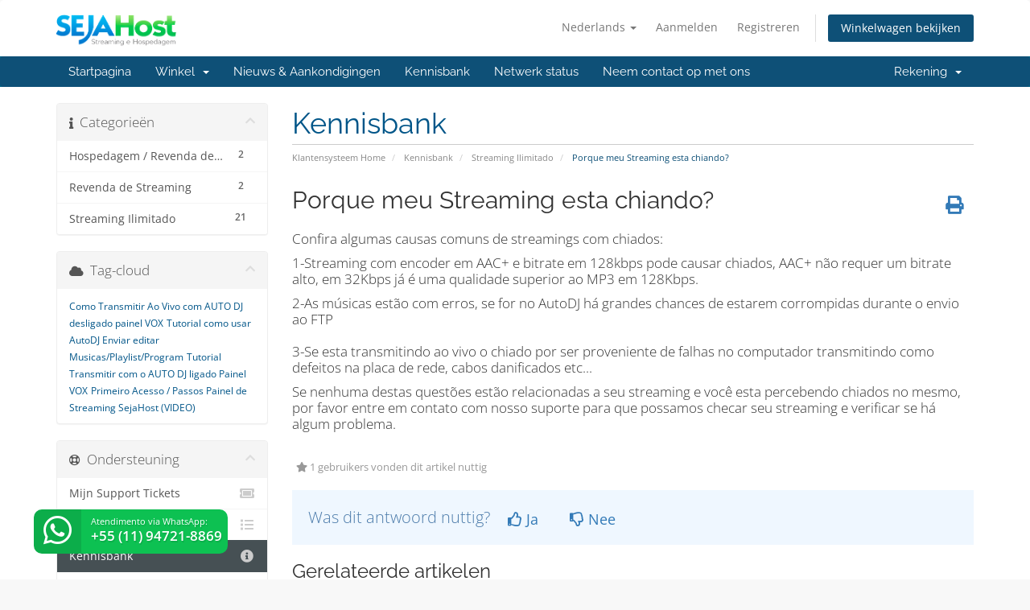

--- FILE ---
content_type: text/html; charset=utf-8
request_url: https://sejahost.com.br/central/index.php/knowledgebase/64/Porque-meu-Streaming-esta-chiando.html?language=dutch
body_size: 39893
content:
<!DOCTYPE html>
<html lang="en">
<head>
    <meta charset="utf-8" />
    <meta http-equiv="X-UA-Compatible" content="IE=edge">
    <meta name="viewport" content="width=device-width, initial-scale=1">
    <title>Porque meu Streaming esta chiando? - Kennisbank - SejaHost Streaming e Hospedagem</title>

    <!-- Styling -->
<link href="/central/assets/fonts/css/open-sans-family.css" rel="stylesheet" type="text/css" />
<link href="/central/assets/fonts/css/raleway-family.css" rel="stylesheet" type="text/css" />
<link href="/central/templates/six/css/all.min.css?v=c73546" rel="stylesheet">
<link href="/central/assets/css/fontawesome-all.min.css" rel="stylesheet">
<link href="/central/templates/six/css/custom.css" rel="stylesheet">

<!-- HTML5 Shim and Respond.js IE8 support of HTML5 elements and media queries -->
<!-- WARNING: Respond.js doesn't work if you view the page via file:// -->
<!--[if lt IE 9]>
  <script src="https://oss.maxcdn.com/libs/html5shiv/3.7.0/html5shiv.js"></script>
  <script src="https://oss.maxcdn.com/libs/respond.js/1.4.2/respond.min.js"></script>
<![endif]-->

<script type="text/javascript">
    var csrfToken = 'a048df4de1de273ac0662a6689d28fa9f6cefad9',
        markdownGuide = 'Markdown-gids',
        locale = 'en',
        saved = 'opgeslagen',
        saving = 'opslagen...',
        whmcsBaseUrl = "/central";
    </script>
<script src="/central/templates/six/js/scripts.min.js?v=c73546"></script>


    

</head>
<body data-phone-cc-input="1">


<section id="header">
    <div class="container">
        <ul class="top-nav">
                            <li>
                    <a href="#" class="choose-language" data-toggle="popover" id="languageChooser">
                        Nederlands
                        <b class="caret"></b>
                    </a>
                    <div id="languageChooserContent" class="hidden">
                        <ul>
                                                            <li>
                                    <a href="/central/index.php/knowledgebase/64/Porque-meu-Streaming-esta-chiando.html?language=arabic">العربية</a>
                                </li>
                                                            <li>
                                    <a href="/central/index.php/knowledgebase/64/Porque-meu-Streaming-esta-chiando.html?language=azerbaijani">Azerbaijani</a>
                                </li>
                                                            <li>
                                    <a href="/central/index.php/knowledgebase/64/Porque-meu-Streaming-esta-chiando.html?language=catalan">Català</a>
                                </li>
                                                            <li>
                                    <a href="/central/index.php/knowledgebase/64/Porque-meu-Streaming-esta-chiando.html?language=chinese">中文</a>
                                </li>
                                                            <li>
                                    <a href="/central/index.php/knowledgebase/64/Porque-meu-Streaming-esta-chiando.html?language=croatian">Hrvatski</a>
                                </li>
                                                            <li>
                                    <a href="/central/index.php/knowledgebase/64/Porque-meu-Streaming-esta-chiando.html?language=czech">Čeština</a>
                                </li>
                                                            <li>
                                    <a href="/central/index.php/knowledgebase/64/Porque-meu-Streaming-esta-chiando.html?language=danish">Dansk</a>
                                </li>
                                                            <li>
                                    <a href="/central/index.php/knowledgebase/64/Porque-meu-Streaming-esta-chiando.html?language=dutch">Nederlands</a>
                                </li>
                                                            <li>
                                    <a href="/central/index.php/knowledgebase/64/Porque-meu-Streaming-esta-chiando.html?language=english">English</a>
                                </li>
                                                            <li>
                                    <a href="/central/index.php/knowledgebase/64/Porque-meu-Streaming-esta-chiando.html?language=estonian">Estonian</a>
                                </li>
                                                            <li>
                                    <a href="/central/index.php/knowledgebase/64/Porque-meu-Streaming-esta-chiando.html?language=farsi">Persian</a>
                                </li>
                                                            <li>
                                    <a href="/central/index.php/knowledgebase/64/Porque-meu-Streaming-esta-chiando.html?language=french">Français</a>
                                </li>
                                                            <li>
                                    <a href="/central/index.php/knowledgebase/64/Porque-meu-Streaming-esta-chiando.html?language=german">Deutsch</a>
                                </li>
                                                            <li>
                                    <a href="/central/index.php/knowledgebase/64/Porque-meu-Streaming-esta-chiando.html?language=hebrew">עברית</a>
                                </li>
                                                            <li>
                                    <a href="/central/index.php/knowledgebase/64/Porque-meu-Streaming-esta-chiando.html?language=hungarian">Magyar</a>
                                </li>
                                                            <li>
                                    <a href="/central/index.php/knowledgebase/64/Porque-meu-Streaming-esta-chiando.html?language=italian">Italiano</a>
                                </li>
                                                            <li>
                                    <a href="/central/index.php/knowledgebase/64/Porque-meu-Streaming-esta-chiando.html?language=macedonian">Macedonian</a>
                                </li>
                                                            <li>
                                    <a href="/central/index.php/knowledgebase/64/Porque-meu-Streaming-esta-chiando.html?language=norwegian">Norwegian</a>
                                </li>
                                                            <li>
                                    <a href="/central/index.php/knowledgebase/64/Porque-meu-Streaming-esta-chiando.html?language=portuguese-br">Português</a>
                                </li>
                                                            <li>
                                    <a href="/central/index.php/knowledgebase/64/Porque-meu-Streaming-esta-chiando.html?language=portuguese-pt">Português</a>
                                </li>
                                                            <li>
                                    <a href="/central/index.php/knowledgebase/64/Porque-meu-Streaming-esta-chiando.html?language=romanian">Română</a>
                                </li>
                                                            <li>
                                    <a href="/central/index.php/knowledgebase/64/Porque-meu-Streaming-esta-chiando.html?language=russian">Русский</a>
                                </li>
                                                            <li>
                                    <a href="/central/index.php/knowledgebase/64/Porque-meu-Streaming-esta-chiando.html?language=spanish">Español</a>
                                </li>
                                                            <li>
                                    <a href="/central/index.php/knowledgebase/64/Porque-meu-Streaming-esta-chiando.html?language=swedish">Svenska</a>
                                </li>
                                                            <li>
                                    <a href="/central/index.php/knowledgebase/64/Porque-meu-Streaming-esta-chiando.html?language=turkish">Türkçe</a>
                                </li>
                                                            <li>
                                    <a href="/central/index.php/knowledgebase/64/Porque-meu-Streaming-esta-chiando.html?language=ukranian">Українська</a>
                                </li>
                                                    </ul>
                    </div>
                </li>
                                        <li>
                    <a href="/central/clientarea.php">Aanmelden</a>
                </li>
                                    <li>
                        <a href="/central/register.php">Registreren</a>
                    </li>
                                <li class="primary-action">
                    <a href="/central/cart.php?a=view" class="btn">
                        Winkelwagen bekijken
                    </a>
                </li>
                                </ul>

                    <a href="/central/index.php" class="logo"><img src="/central/assets/img/logo.png" alt="SejaHost Streaming e Hospedagem"></a>
        
    </div>
</section>

<section id="main-menu">

    <nav id="nav" class="navbar navbar-default navbar-main" role="navigation">
        <div class="container">
            <!-- Brand and toggle get grouped for better mobile display -->
            <div class="navbar-header">
                <button type="button" class="navbar-toggle" data-toggle="collapse" data-target="#primary-nav">
                    <span class="sr-only">Navigatie in-/uitschakelen</span>
                    <span class="icon-bar"></span>
                    <span class="icon-bar"></span>
                    <span class="icon-bar"></span>
                </button>
            </div>

            <!-- Collect the nav links, forms, and other content for toggling -->
            <div class="collapse navbar-collapse" id="primary-nav">

                <ul class="nav navbar-nav">

                        <li menuItemName="Home" class="" id="Primary_Navbar-Home">
        <a href="/central/index.php">
                        Startpagina
                                </a>
            </li>
    <li menuItemName="Store" class="dropdown" id="Primary_Navbar-Store">
        <a class="dropdown-toggle" data-toggle="dropdown" href="#">
                        Winkel
                        &nbsp;<b class="caret"></b>        </a>
                    <ul class="dropdown-menu">
                            <li menuItemName="Browse Products Services" id="Primary_Navbar-Store-Browse_Products_Services">
                    <a href="/central/index.php/store">
                                                Blader door alles
                                            </a>
                </li>
                            <li menuItemName="Shop Divider 1" class="nav-divider" id="Primary_Navbar-Store-Shop_Divider_1">
                    <a href="">
                                                -----
                                            </a>
                </li>
                            <li menuItemName="Hospedagem" id="Primary_Navbar-Store-Hospedagem">
                    <a href="/central/index.php/store/hospedagem">
                                                Hospedagem
                                            </a>
                </li>
                            <li menuItemName="Revenda de Hospedagem" id="Primary_Navbar-Store-Revenda_de_Hospedagem">
                    <a href="/central/index.php/store/revenda-de-hospedagem">
                                                Revenda de Hospedagem
                                            </a>
                </li>
                            <li menuItemName="Streaming Painel VOXStream" id="Primary_Navbar-Store-Streaming_Painel_VOXStream">
                    <a href="/central/index.php/store/streaming-painel-voxstream">
                                                Streaming Painel VOXStream
                                            </a>
                </li>
                            <li menuItemName="Revenda de Streaming VOXStream" id="Primary_Navbar-Store-Revenda_de_Streaming_VOXStream">
                    <a href="/central/index.php/store/revenda-de-streaming-voxstream">
                                                Revenda de Streaming VOXStream
                                            </a>
                </li>
                            <li menuItemName="TV Online" id="Primary_Navbar-Store-TV_Online">
                    <a href="/central/index.php/store/tv-online">
                                                TV Online
                                            </a>
                </li>
                            <li menuItemName="Loja Virtual" id="Primary_Navbar-Store-Loja_Virtual">
                    <a href="/central/index.php/store/loja-virtual">
                                                Loja Virtual
                                            </a>
                </li>
                            <li menuItemName="Aplicativo Android Rádio / TV" id="Primary_Navbar-Store-Aplicativo_Android_Rádio___TV">
                    <a href="/central/index.php/store/aplicativo-android-radio-tv">
                                                Aplicativo Android Rádio / TV
                                            </a>
                </li>
                            <li menuItemName="Site Administravel Web Rádio" id="Primary_Navbar-Store-Site_Administravel_Web_Rádio">
                    <a href="/central/index.php/store/site-administravel-web-radio">
                                                Site Administravel Web Rádio
                                            </a>
                </li>
                            <li menuItemName="Adicionais " id="Primary_Navbar-Store-Adicionais_">
                    <a href="/central/index.php/store/adicionais">
                                                Adicionais 
                                            </a>
                </li>
                            <li menuItemName="Portal de Noticias " id="Primary_Navbar-Store-Portal_de_Noticias_">
                    <a href="/central/index.php/store/portal-de-noticias">
                                                Portal de Noticias 
                                            </a>
                </li>
                            <li menuItemName="Revenda de Streaming de TV Station" id="Primary_Navbar-Store-Revenda_de_Streaming_de_TV_Station">
                    <a href="/central/index.php/store/revenda-de-streaming-de-tv-station">
                                                Revenda de Streaming de TV Station
                                            </a>
                </li>
                            <li menuItemName="Revenda de Site" id="Primary_Navbar-Store-Revenda_de_Site">
                    <a href="/central/index.php/store/revenda-de-site">
                                                Revenda de Site
                                            </a>
                </li>
                            <li menuItemName="App Multi-Plataforma Android, IOS, Windows" id="Primary_Navbar-Store-App_Multi-Plataforma_Android,_IOS,_Windows">
                    <a href="/central/index.php/store/app-multi-plataforma-android-ios-windows">
                                                App Multi-Plataforma Android, IOS, Windows
                                            </a>
                </li>
                            <li menuItemName="Register a New Domain" id="Primary_Navbar-Store-Register_a_New_Domain">
                    <a href="/central/cart.php?a=add&domain=register">
                                                Domeinnaam registreren
                                            </a>
                </li>
                            <li menuItemName="Transfer a Domain to Us" id="Primary_Navbar-Store-Transfer_a_Domain_to_Us">
                    <a href="/central/cart.php?a=add&domain=transfer">
                                                Domeinnaam verhuizen
                                            </a>
                </li>
                        </ul>
            </li>
    <li menuItemName="Announcements" class="" id="Primary_Navbar-Announcements">
        <a href="/central/index.php/announcements">
                        Nieuws & Aankondigingen
                                </a>
            </li>
    <li menuItemName="Knowledgebase" class="" id="Primary_Navbar-Knowledgebase">
        <a href="/central/index.php/knowledgebase">
                        Kennisbank
                                </a>
            </li>
    <li menuItemName="Network Status" class="" id="Primary_Navbar-Network_Status">
        <a href="/central/serverstatus.php">
                        Netwerk status
                                </a>
            </li>
    <li menuItemName="Contact Us" class="" id="Primary_Navbar-Contact_Us">
        <a href="/central/contact.php">
                        Neem contact op met ons
                                </a>
            </li>

                </ul>

                <ul class="nav navbar-nav navbar-right">

                        <li menuItemName="Account" class="dropdown" id="Secondary_Navbar-Account">
        <a class="dropdown-toggle" data-toggle="dropdown" href="#">
                        Rekening
                        &nbsp;<b class="caret"></b>        </a>
                    <ul class="dropdown-menu">
                            <li menuItemName="Login" id="Secondary_Navbar-Account-Login">
                    <a href="/central/clientarea.php">
                                                Aanmelden
                                            </a>
                </li>
                            <li menuItemName="Register" id="Secondary_Navbar-Account-Register">
                    <a href="/central/register.php">
                                                Registreren
                                            </a>
                </li>
                            <li menuItemName="Divider" class="nav-divider" id="Secondary_Navbar-Account-Divider">
                    <a href="">
                                                -----
                                            </a>
                </li>
                            <li menuItemName="Forgot Password?" id="Secondary_Navbar-Account-Forgot_Password?">
                    <a href="/central/index.php/password/reset">
                                                Wachtwoord vergeten?
                                            </a>
                </li>
                        </ul>
            </li>

                </ul>

            </div><!-- /.navbar-collapse -->
        </div>
    </nav>

</section>



<section id="main-body">
    <div class="container">
        <div class="row">

                                    <div class="col-md-9 pull-md-right">
                    <div class="header-lined">
    <h1>Kennisbank</h1>
    <ol class="breadcrumb">
            <li>
            <a href="https://sejahost.com.br/central">            Klantensysteem Home
            </a>        </li>
            <li>
            <a href="/central/index.php/knowledgebase">            Kennisbank
            </a>        </li>
            <li>
            <a href="/central/index.php/knowledgebase/9/Streaming-Ilimitado">            Streaming Ilimitado
            </a>        </li>
            <li class="active">
                        Porque meu Streaming esta chiando?
                    </li>
    </ol>
</div>
                </div>
                        <div class="col-md-3 pull-md-left sidebar">
                    <div menuItemName="Support Knowledgebase Categories" class="panel panel-sidebar panel-sidebar hidden-sm hidden-xs">
        <div class="panel-heading">
            <h3 class="panel-title">
                <i class="fas fa-info"></i>&nbsp;                Categorieën
                                <i class="fas fa-chevron-up panel-minimise pull-right"></i>
            </h3>
        </div>
                            <div class="list-group">
                                                            <a menuItemName="Support Knowledgebase Category 11"
                           href="/central/index.php/knowledgebase/11/Hospedagem-or-Revenda-de-Hospedagem"
                           class="list-group-item"
                                                                                                                                       id="Primary_Sidebar-Support_Knowledgebase_Categories-Support_Knowledgebase_Category_11"
                        >
                            <span class="badge">2</span>                                                                                    <div class="truncate">Hospedagem / Revenda de Hospedagem</div>
                        </a>
                                                                                <a menuItemName="Support Knowledgebase Category 8"
                           href="/central/index.php/knowledgebase/8/Revenda-de-Streaming"
                           class="list-group-item"
                                                                                                                                       id="Primary_Sidebar-Support_Knowledgebase_Categories-Support_Knowledgebase_Category_8"
                        >
                            <span class="badge">2</span>                                                                                    <div class="truncate">Revenda de Streaming</div>
                        </a>
                                                                                <a menuItemName="Support Knowledgebase Category 9"
                           href="/central/index.php/knowledgebase/9/Streaming-Ilimitado"
                           class="list-group-item"
                                                                                                                                       id="Primary_Sidebar-Support_Knowledgebase_Categories-Support_Knowledgebase_Category_9"
                        >
                            <span class="badge">21</span>                                                                                    <div class="truncate">Streaming Ilimitado</div>
                        </a>
                                                </div>
                    </div>
                    <div class="panel hidden-lg hidden-md panel-default">
            <div class="panel-heading">
                <h3 class="panel-title">
                    <i class="fas fa-info"></i>&nbsp;                    Categorieën
                                    </h3>
            </div>
            <div class="panel-body">
                <form role="form">
                    <select class="form-control" onchange="selectChangeNavigate(this)">
                                                    <option menuItemName="Support Knowledgebase Category 11" value="/central/index.php/knowledgebase/11/Hospedagem-or-Revenda-de-Hospedagem" class="list-group-item" >
                                <div class="truncate">Hospedagem / Revenda de Hospedagem</div>
                                (2)                            </option>
                                                    <option menuItemName="Support Knowledgebase Category 8" value="/central/index.php/knowledgebase/8/Revenda-de-Streaming" class="list-group-item" >
                                <div class="truncate">Revenda de Streaming</div>
                                (2)                            </option>
                                                    <option menuItemName="Support Knowledgebase Category 9" value="/central/index.php/knowledgebase/9/Streaming-Ilimitado" class="list-group-item" >
                                <div class="truncate">Streaming Ilimitado</div>
                                (21)                            </option>
                                            </select>
                </form>
            </div>
                    </div>
                </div>
                <!-- Container for main page display content -->
        <div class="col-md-9 pull-md-right main-content">
            

<div class="kb-article-title">
    <a href="#" class="btn btn-link btn-print" onclick="window.print();return false"><i class="fas fa-print"></i></a>
    <h2>Porque meu Streaming esta chiando?</h2>
</div>


<div class="kb-article-content">
    <p>Confira algumas causas comuns de streamings com chiados:</p>
<p>1-Streaming com encoder em AAC+ e bitrate em 128kbps pode causar chiados, AAC+ não requer um bitrate alto, em 32Kbps já é uma qualidade superior ao MP3 em 128Kbps.</p>
<p>2-As músicas estão com erros, se for no AutoDJ há grandes chances de estarem corrompidas durante o envio ao FTP<br /><br />3-Se esta transmitindo ao vivo o chiado por ser proveniente de falhas no computador transmitindo como defeitos na placa de rede, cabos danificados etc...</p>
<p>Se nenhuma destas questões estão relacionadas a seu streaming e você esta percebendo chiados no mesmo, por favor entre em contato com nosso suporte para que possamos checar seu streaming e verificar se há algum problema.</p>
</div>


<ul class="kb-article-details">
        <li><i class="fas fa-star"></i> 1 gebruikers vonden dit artikel nuttig</li>
</ul>
<div class="clearfix"></div>

<div class="kb-rate-article hidden-print">
    <form action="/central/index.php/knowledgebase/64/Porque-meu-Streaming-esta-chiando.html" method="post">
<input type="hidden" name="token" value="a048df4de1de273ac0662a6689d28fa9f6cefad9" />
        <input type="hidden" name="useful" value="vote">
        Was dit antwoord nuttig?                    <button type="submit" name="vote" value="yes" class="btn btn-lg btn-link"><i class="far fa-thumbs-up"></i> Ja</button>
            <button type="submit" name="vote" value="no" class="btn btn-lg btn-link"><i class="far fa-thumbs-down"></i> Nee</button>
            </form>
</div>

    <div class="kb-also-read">
        <h3>Gerelateerde artikelen</h3>
        <div class="kbarticles">
                            <div>
                    <a href="/central/index.php/knowledgebase/58/Como-transmitir-ao-vivo-usando-Winamp.html">
                        <i class="glyphicon glyphicon-file"></i> Como transmitir ao vivo usando Winamp
                    </a>
                                        <p>O Winamp é um dos players compativeis com nosso servidor de streaming e você poderá usa-lo para...</p>
                </div>
                            <div>
                    <a href="/central/index.php/knowledgebase/57/Como-usar-o-MultiPoint.html">
                        <i class="glyphicon glyphicon-file"></i> Como usar o MultiPoint
                    </a>
                                        <p>Com o MultiPoint você pode transmitir em vários bitrates ao mesmo tempo.
Você pode...</p>
                </div>
                            <div>
                    <a href="/central/index.php/knowledgebase/56/Qual-versao-do-Shoutcast-devo-selecionar-no-programa-de-transmissao.html">
                        <i class="glyphicon glyphicon-file"></i> Qual versão do Shoutcast devo selecionar no programa de transmissão?
                    </a>
                                        <p>Com a atualização do Shoutcast para a versão 2.x em 07/06/2014 é necessário atenção especial...</p>
                </div>
                            <div>
                    <a href="/central/index.php/knowledgebase/55/Como-configurar-as-estatisticas-no-SamCast.html">
                        <i class="glyphicon glyphicon-file"></i> Como configurar as estatísticas no SamCast?
                    </a>
                                        <p>O SamCast possuim um recurso que exibe as estatisticas de ouvintes conectados diretamente ao...</p>
                </div>
                            <div>
                    <a href="/central/index.php/knowledgebase/54/Solucao-de-Problema-Player-AACplus-mudo.html">
                        <i class="glyphicon glyphicon-file"></i> Solução de Problema: Player AAC+ mudo
                    </a>
                                        <p>Um erro que pode ocorrer quando o cliente faz alteração no encoder do streaming é o player em...</p>
                </div>
                    </div>
    </div>


                </div><!-- /.main-content -->
                                    <div class="col-md-3 pull-md-left sidebar sidebar-secondary">
                            <div menuItemName="Support Knowledgebase Tag Cloud" class="panel panel-sidebar panel-sidebar">
        <div class="panel-heading">
            <h3 class="panel-title">
                <i class="fas fa-cloud"></i>&nbsp;                Tag-cloud
                                <i class="fas fa-chevron-up panel-minimise pull-right"></i>
            </h3>
        </div>
                    <div class="panel-body">
                <a href="/central/index.php/knowledgebase/tag/Como-Transmitir-Ao-Vivo-com-AUTO-DJ-desligado-painel-VOX" style="font-size:12px;">Como Transmitir Ao Vivo com AUTO DJ desligado painel VOX</a>
<a href="/central/index.php/knowledgebase/tag/Tutorial-como-usar-AutoDJ-Enviar-editar-MusicasorPlaylistorProgram" style="font-size:12px;">Tutorial como usar AutoDJ Enviar editar Musicas/Playlist/Program</a>
<a href="/central/index.php/knowledgebase/tag/Tutorial-Transmitir-com-o-AUTO-DJ-ligado-Painel-VOX" style="font-size:12px;">Tutorial Transmitir com o AUTO DJ ligado Painel VOX</a>
<a href="/central/index.php/knowledgebase/tag/Primeiro-Acesso-or-Passos-Painel-de-Streaming-SejaHost-VIDEO" style="font-size:12px;">Primeiro Acesso / Passos Painel de Streaming SejaHost (VIDEO)</a>

            </div>
                            </div>
        <div menuItemName="Support" class="panel panel-sidebar panel-sidebar">
        <div class="panel-heading">
            <h3 class="panel-title">
                <i class="far fa-life-ring"></i>&nbsp;                Ondersteuning
                                <i class="fas fa-chevron-up panel-minimise pull-right"></i>
            </h3>
        </div>
                            <div class="list-group">
                                                            <a menuItemName="Support Tickets"
                           href="/central/supporttickets.php"
                           class="list-group-item"
                                                                                                                                       id="Secondary_Sidebar-Support-Support_Tickets"
                        >
                                                                                    <i class="fas fa-ticket-alt fa-fw sidebar-menu-item-icon"></i>                            Mijn Support Tickets
                        </a>
                                                                                <a menuItemName="Announcements"
                           href="/central/index.php/announcements"
                           class="list-group-item"
                                                                                                                                       id="Secondary_Sidebar-Support-Announcements"
                        >
                                                                                    <i class="fas fa-list fa-fw sidebar-menu-item-icon"></i>                            Nieuws & Aankondigingen
                        </a>
                                                                                <a menuItemName="Knowledgebase"
                           href="/central/index.php/knowledgebase"
                           class="list-group-item active"
                                                                                                                                       id="Secondary_Sidebar-Support-Knowledgebase"
                        >
                                                                                    <i class="fas fa-info-circle fa-fw sidebar-menu-item-icon"></i>                            Kennisbank
                        </a>
                                                                                <a menuItemName="Downloads"
                           href="/central/index.php/download"
                           class="list-group-item"
                                                                                                                                       id="Secondary_Sidebar-Support-Downloads"
                        >
                                                                                    <i class="fas fa-download fa-fw sidebar-menu-item-icon"></i>                            Downloads
                        </a>
                                                                                <a menuItemName="Network Status"
                           href="/central/serverstatus.php"
                           class="list-group-item"
                                                                                                                                       id="Secondary_Sidebar-Support-Network_Status"
                        >
                                                                                    <i class="fas fa-rocket fa-fw sidebar-menu-item-icon"></i>                            Netwerk status
                        </a>
                                                                                <a menuItemName="Open Ticket"
                           href="/central/submitticket.php"
                           class="list-group-item"
                                                                                                                                       id="Secondary_Sidebar-Support-Open_Ticket"
                        >
                                                                                    <i class="fas fa-comments fa-fw sidebar-menu-item-icon"></i>                            Maak een helpticket aan
                        </a>
                                                </div>
                    </div>
                        </div>
                            <div class="clearfix"></div>
        </div>
    </div>
</section>

<section id="footer">
    <div class="container">
        <a href="#" class="back-to-top"><i class="fas fa-chevron-up"></i></a>
        <p>Copyright &copy; 2026 SejaHost Streaming e Hospedagem. Alle rechten voorbehouden.</p>
    </div>
</section>

<div id="fullpage-overlay" class="hidden">
    <div class="outer-wrapper">
        <div class="inner-wrapper">
            <img src="/central/assets/img/overlay-spinner.svg">
            <br>
            <span class="msg"></span>
        </div>
    </div>
</div>
	<!-- Início - Novo Botão de WhatsApp -->    
<a href="https://api.whatsapp.com/send?phone=5511947218869&text=Ol%C3%A1,%20gostaria%20de%20receber%20atendimento%20para%20tirar%20d%C3%BAvidas.%20:)" target="_blank" title="Nosso WhatsApp" class="buttonZap" style="position: fixed; left:10px; right: auto; bottom: 0px; z-index: 115">
    <div><i class="fab fa-whatsapp"></i></div>
    <span class="containerZap hideMobile">
        <span>Atendimento via WhatsApp:</span> 
        <span class="nbmr">+55 (11) 94721-8869</span>
    </span>
</a>
<!-- Final - Novo Botão de WhatsApp --> 
<div class="modal system-modal fade" id="modalAjax" tabindex="-1" role="dialog" aria-hidden="true">
    <div class="modal-dialog">
        <div class="modal-content panel-primary">
            <div class="modal-header panel-heading">
                <button type="button" class="close" data-dismiss="modal">
                    <span aria-hidden="true">&times;</span>
                    <span class="sr-only">Sluiten</span>
                </button>
                <h4 class="modal-title"></h4>
            </div>
            <div class="modal-body panel-body">
                Laden...
            </div>
            <div class="modal-footer panel-footer">
                <div class="pull-left loader">
                    <i class="fas fa-circle-notch fa-spin"></i>
                    Laden...
                </div>
                <button type="button" class="btn btn-default" data-dismiss="modal">
                    Sluiten
                </button>
                <button type="button" class="btn btn-primary modal-submit">
                    Indienen
                </button>
            </div>
        </div>
    </div>
</div>

<form action="#" id="frmGeneratePassword" class="form-horizontal">
    <div class="modal fade" id="modalGeneratePassword">
        <div class="modal-dialog">
            <div class="modal-content panel-primary">
                <div class="modal-header panel-heading">
                    <button type="button" class="close" data-dismiss="modal" aria-label="Close"><span aria-hidden="true">&times;</span></button>
                    <h4 class="modal-title">
                        Genereer wachtwoord
                    </h4>
                </div>
                <div class="modal-body">
                    <div class="alert alert-danger hidden" id="generatePwLengthError">
                        Voer een wachtwoord in dat uit 8 tot maximaal 64 tekens bestaat.
                    </div>
                    <div class="form-group">
                        <label for="generatePwLength" class="col-sm-4 control-label">Wachtwoord Lengte</label>
                        <div class="col-sm-8">
                            <input type="number" min="8" max="64" value="12" step="1" class="form-control input-inline input-inline-100" id="inputGeneratePasswordLength">
                        </div>
                    </div>
                    <div class="form-group">
                        <label for="generatePwOutput" class="col-sm-4 control-label">Gegenereerd Wachtwoord</label>
                        <div class="col-sm-8">
                            <input type="text" class="form-control" id="inputGeneratePasswordOutput">
                        </div>
                    </div>
                    <div class="row">
                        <div class="col-sm-8 col-sm-offset-4">
                            <button type="submit" class="btn btn-default btn-sm">
                                <i class="fas fa-plus fa-fw"></i>
                                Genereer nieuw wachtwoord
                            </button>
                            <button type="button" class="btn btn-default btn-sm copy-to-clipboard" data-clipboard-target="#inputGeneratePasswordOutput">
                                <img src="/central/assets/img/clippy.svg" alt="Copy to clipboard" width="15">
                                Kopiëren
                            </button>
                        </div>
                    </div>
                </div>
                <div class="modal-footer">
                    <button type="button" class="btn btn-default" data-dismiss="modal">
                        Sluiten
                    </button>
                    <button type="button" class="btn btn-primary" id="btnGeneratePasswordInsert" data-clipboard-target="#inputGeneratePasswordOutput">
                        Kopiëren naar klembord en invoegen
                    </button>
                </div>
            </div>
        </div>
    </div>
</form>



</body>
<link rel="stylesheet" href="https://sejahost.com.br/css/zap.css">
</html>


--- FILE ---
content_type: text/css
request_url: https://sejahost.com.br/css/zap.css
body_size: 997
content:
.buttonZap {height: 55px; display: block; background: rgba(13, 193, 82, 1);  border-radius: 10px; overflow: hidden; line-height: 18px; color: #fff; text-decoration: none; font-size: 11px; margin: 32px; position: fixed; bottom: 0px; left: 0px; z-index: 11}
body.ultimate .buttonZap { margin: 43px; }
.buttonZap div {background: rgba(0,0,0,0.1); height: 55px; float: left; display: block; font-size: 40px; color: #fff; padding: 6px 12px;transition-duration: 0.3s;}
.buttonZap div i {color: #fff}
.buttonZap span {margin-top: 6px; color: #fff; display: block; text-shadow: 1px 2px 0px rgba(0,0,0,0.1)}
.buttonZap span.nbmr {font-weight: 700; margin: 0px; text-transform: uppercase; color: #fff; display: block; font-size: 17px; }
.buttonZap .containerZap {display: block; width: 170px; margin-left: 12px; float: left; margin-top: 0px;  }
.buttonZap:hover,.buttonZap:focus {text-decoration: none; outline: none;}
.buttonZap:hover div {background: rgba(0,0,0,0.3); transition-duration: 0.3s;}
